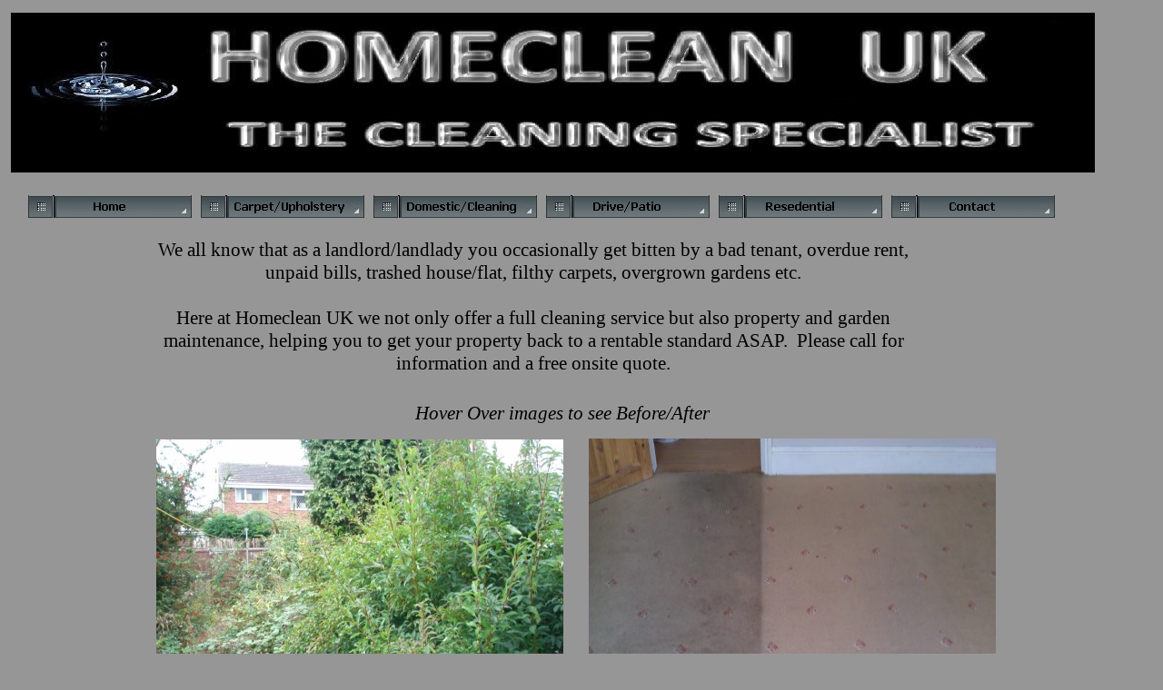

--- FILE ---
content_type: text/html
request_url: http://homecleanuk.com/Resedential.html
body_size: 2223
content:
<!DOCTYPE HTML PUBLIC "-//W3C//DTD HTML 4.01 Transitional//EN">
<html>
<head>
<title>Homeclean UK</title>
<meta name="keywords" content="Carpet, Cleaning, Clean, Cleethorpes, Grimsby, Lincolnshire, Upholstery, Sofa, Rug, Home, Homecleanuk, uk, Homeclean ">
<meta http-equiv="content-type" content="text/html; charset=iso-8859-1">
<meta name="author" content="Lee Ornsby">
<meta name="generator" content="Web Page Maker">
<style type="text/css">
/*----------Text Styles----------*/
.ws6 {font-size: 8px;}
.ws7 {font-size: 9.3px;}
.ws8 {font-size: 11px;}
.ws9 {font-size: 12px;}
.ws10 {font-size: 13px;}
.ws11 {font-size: 15px;}
.ws12 {font-size: 16px;}
.ws14 {font-size: 19px;}
.ws16 {font-size: 21px;}
.ws18 {font-size: 24px;}
.ws20 {font-size: 27px;}
.ws22 {font-size: 29px;}
.ws24 {font-size: 32px;}
.ws26 {font-size: 35px;}
.ws28 {font-size: 37px;}
.ws36 {font-size: 48px;}
.ws48 {font-size: 64px;}
.ws72 {font-size: 96px;}
.wpmd {font-size: 13px;font-family: Arial,Helvetica,Sans-Serif;font-style: normal;font-weight: normal;}
/*----------Para Styles----------*/
DIV,UL,OL /* Left */
{
 margin-top: 0px;
 margin-bottom: 0px;
}
</style>

<script language="JavaScript1.4" type="text/javascript">
<!--
function jsPlay(soundobj) {
 var thissound= eval("document."+soundobj);
 try {
     thissound.Play();
 }
 catch (e) {
     thissound.DoPlay();
 }
}
//-->
</script>

<script language="javascript" type="text/javascript">
<!--
function MM_swapImgRestore() {
  var i,x,a=document.MM_sr; for(i=0;a&&i<a.length&&(x=a[i])&&x.oSrc;i++) x.src=x.oSrc;
}

function MM_preloadImages() {
  var d=document; if(d.images){ if(!d.MM_p) d.MM_p=new Array();
    var i,j=d.MM_p.length,a=MM_preloadImages.arguments; for(i=0; i<a.length; i++)
    if (a[i].indexOf("#")!=0){ d.MM_p[j]=new Image; d.MM_p[j++].src=a[i];}}
}

function MM_findObj(n, d) {
  var p,i,x;  if(!d) d=document; if((p=n.indexOf("?"))>0&&parent.frames.length) {
    d=parent.frames[n.substring(p+1)].document; n=n.substring(0,p);}
  if(!(x=d[n])&&d.all) x=d.all[n]; for (i=0;!x&&i<d.forms.length;i++) x=d.forms[i][n];
  for(i=0;!x&&d.layers&&i<d.layers.length;i++) x=MM_findObj(n,d.layers[i].document);
  if(!x && d.getElementById) x=d.getElementById(n); return x;
}

function MM_swapImage() {
  var i,j=0,x,a=MM_swapImage.arguments; document.MM_sr=new Array; for(i=0;i<(a.length-2);i+=3)
   if ((x=MM_findObj(a[i]))!=null){document.MM_sr[j++]=x; if(!x.oSrc) x.oSrc=x.src; x.src=a[i+2];}
}

//-->
</script>

</head>
<body bgColor="#969696">
<div id="text1" style="position:absolute; overflow:hidden; left:170px; top:263px; width:834px; height:159px; z-index:0">
<div class="wpmd">
<div align=center><font face="Calibri" class="ws16">We all know that as a landlord/landlady you occasionally get bitten by a bad tenant, overdue rent, unpaid bills, trashed house/flat, filthy carpets, overgrown gardens etc.</font></div>
<div align=center><font face="Calibri" class="ws16"><BR></font></div>
<div align=center><font face="Calibri" class="ws16">Here at Homeclean UK we not only offer a full cleaning service but also property and garden maintenance, helping you to get your property back to a rentable standard ASAP.&nbsp; Please call for information and a free onsite quote.</font></div>
<div align=center><font face="Calibri" class="ws16"><BR></font></div>
</div></div>

<div id="text2" style="position:absolute; overflow:hidden; left:457px; top:443px; width:585px; height:39px; z-index:1">
<div class="wpmd">
<div><font face="Calibri" class="ws16"><I>Hover Over images to see Before/After</I></font></div>
</div></div>

<div id="g_nav10d" style="position:absolute; left:31px; top:215px; z-index:2"><a onMouseOut="MM_swapImgRestore()" onMouseOver="MM_swapImage('g_nav10','','images/nav131368900a.gif',1)" href="index.html"><img name="g_nav10" onLoad="MM_preloadImages('images/nav131368900a.gif')" alt="" border=0 src="images/nav131368900i.gif"></a></div>
<div id="g_nav11d" style="position:absolute; left:221px; top:215px; z-index:2"><a onMouseOut="MM_swapImgRestore()" onMouseOver="MM_swapImage('g_nav11','','images/nav131368901a.gif',1)" href="Carpet%20Upholstery.html"><img name="g_nav11" onLoad="MM_preloadImages('images/nav131368901a.gif')" alt="" border=0 src="images/nav131368901i.gif"></a></div>
<div id="g_nav12d" style="position:absolute; left:411px; top:215px; z-index:2"><a onMouseOut="MM_swapImgRestore()" onMouseOver="MM_swapImage('g_nav12','','images/nav131368902a.gif',1)" href="Domestic%20Cleaning.html"><img name="g_nav12" onLoad="MM_preloadImages('images/nav131368902a.gif')" alt="" border=0 src="images/nav131368902i.gif"></a></div>
<div id="g_nav13d" style="position:absolute; left:601px; top:215px; z-index:2"><a onMouseOut="MM_swapImgRestore()" onMouseOver="MM_swapImage('g_nav13','','images/nav131368903a.gif',1)" href="Drive%20Patio.html"><img name="g_nav13" onLoad="MM_preloadImages('images/nav131368903a.gif')" alt="" border=0 src="images/nav131368903i.gif"></a></div>
<div id="g_nav14d" style="position:absolute; left:791px; top:215px; z-index:2"><a onMouseOut="MM_swapImgRestore()" onMouseOver="MM_swapImage('g_nav14','','images/nav131368904a.gif',1)" href="Resedential.html"><img name="g_nav14" onLoad="MM_preloadImages('images/nav131368904a.gif')" alt="" border=0 src="images/nav131368904i.gif"></a></div>
<div id="g_nav15d" style="position:absolute; left:981px; top:215px; z-index:2"><a onMouseOut="MM_swapImgRestore()" onMouseOver="MM_swapImage('g_nav15','','images/nav131368905a.gif',1)" href="Contact.html"><img name="g_nav15" onLoad="MM_preloadImages('images/nav131368905a.gif')" alt="" border=0 src="images/nav131368905i.gif"></a></div>

<div id="rollimg1" style="position:absolute; overflow:hidden; left:172px; top:484px; width:448px; height:336px; z-index:3">
<a onMouseOut="MM_swapImgRestore()" onMouseOver="MM_swapImage('rollimg1','','images/2.+After.JPG',1)" href="#">
<img name="rollimg1" onLoad="MM_preloadImages('images/2.+After.JPG')" width=448 height=336 alt="" title="" border=0 src="images/2.%20Before.JPG">
</a></div>

<div id="rollimg2" style="position:absolute; overflow:hidden; left:648px; top:483px; width:448px; height:343px; z-index:4">
<a onMouseOut="MM_swapImgRestore()" onMouseOver="MM_swapImage('rollimg2','','images/1.+After.JPG',1)" href="#">
<img name="rollimg2" onLoad="MM_preloadImages('images/1.+After.JPG')" width=448 height=343 alt="" title="" border=0 src="images/1%20Before.jpg">
</a></div>

<div id="g_image1" style="position:absolute; overflow:hidden; left:12px; top:14px; width:1193px; height:176px; z-index:5"><img src="images/try%201.jpg" alt="" title="" border=0 width=1193 height=176></div>


</body>
</html>
